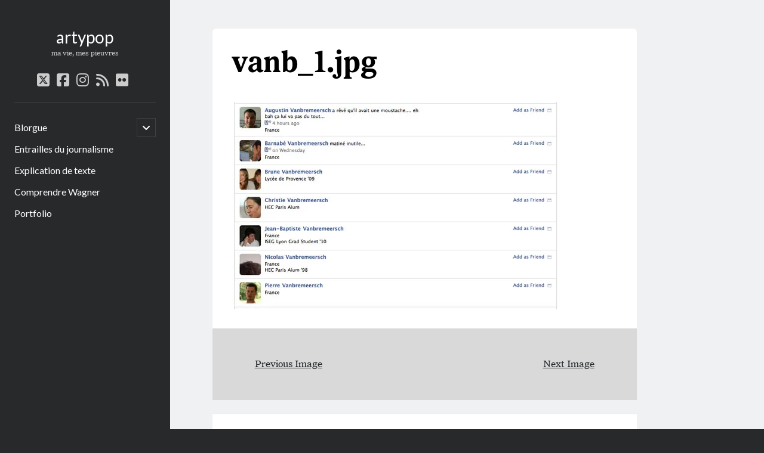

--- FILE ---
content_type: text/html; charset=UTF-8
request_url: https://www.artypop.com/vanb_1-jpg/
body_size: 12462
content:
<!DOCTYPE html>

<html lang="fr-FR">

<head>
	<title>vanb_1.jpg &#8211; artypop</title>
<meta name='robots' content='max-image-preview:large' />
	<style>img:is([sizes="auto" i], [sizes^="auto," i]) { contain-intrinsic-size: 3000px 1500px }</style>
	<meta charset="UTF-8" />
<meta name="viewport" content="width=device-width, initial-scale=1" />
<meta name="template" content="Author 1.53" />
<link rel='dns-prefetch' href='//secure.gravatar.com' />
<link rel='dns-prefetch' href='//stats.wp.com' />
<link rel='dns-prefetch' href='//fonts.googleapis.com' />
<link rel='dns-prefetch' href='//v0.wordpress.com' />
<link rel='dns-prefetch' href='//jetpack.wordpress.com' />
<link rel='dns-prefetch' href='//s0.wp.com' />
<link rel='dns-prefetch' href='//public-api.wordpress.com' />
<link rel='dns-prefetch' href='//0.gravatar.com' />
<link rel='dns-prefetch' href='//1.gravatar.com' />
<link rel='dns-prefetch' href='//2.gravatar.com' />
<link rel='preconnect' href='//i0.wp.com' />
<link rel='preconnect' href='//c0.wp.com' />
<link rel="alternate" type="application/rss+xml" title="artypop &raquo; Flux" href="https://www.artypop.com/feed/" />
<link rel="alternate" type="application/rss+xml" title="artypop &raquo; Flux des commentaires" href="https://www.artypop.com/comments/feed/" />
<link rel="alternate" type="application/rss+xml" title="artypop &raquo; vanb_1.jpg Flux des commentaires" href="https://www.artypop.com/feed/?attachment_id=1676" />
<script type="text/javascript">
/* <![CDATA[ */
window._wpemojiSettings = {"baseUrl":"https:\/\/s.w.org\/images\/core\/emoji\/16.0.1\/72x72\/","ext":".png","svgUrl":"https:\/\/s.w.org\/images\/core\/emoji\/16.0.1\/svg\/","svgExt":".svg","source":{"concatemoji":"https:\/\/www.artypop.com\/wp-includes\/js\/wp-emoji-release.min.js?ver=6.8.3"}};
/*! This file is auto-generated */
!function(s,n){var o,i,e;function c(e){try{var t={supportTests:e,timestamp:(new Date).valueOf()};sessionStorage.setItem(o,JSON.stringify(t))}catch(e){}}function p(e,t,n){e.clearRect(0,0,e.canvas.width,e.canvas.height),e.fillText(t,0,0);var t=new Uint32Array(e.getImageData(0,0,e.canvas.width,e.canvas.height).data),a=(e.clearRect(0,0,e.canvas.width,e.canvas.height),e.fillText(n,0,0),new Uint32Array(e.getImageData(0,0,e.canvas.width,e.canvas.height).data));return t.every(function(e,t){return e===a[t]})}function u(e,t){e.clearRect(0,0,e.canvas.width,e.canvas.height),e.fillText(t,0,0);for(var n=e.getImageData(16,16,1,1),a=0;a<n.data.length;a++)if(0!==n.data[a])return!1;return!0}function f(e,t,n,a){switch(t){case"flag":return n(e,"\ud83c\udff3\ufe0f\u200d\u26a7\ufe0f","\ud83c\udff3\ufe0f\u200b\u26a7\ufe0f")?!1:!n(e,"\ud83c\udde8\ud83c\uddf6","\ud83c\udde8\u200b\ud83c\uddf6")&&!n(e,"\ud83c\udff4\udb40\udc67\udb40\udc62\udb40\udc65\udb40\udc6e\udb40\udc67\udb40\udc7f","\ud83c\udff4\u200b\udb40\udc67\u200b\udb40\udc62\u200b\udb40\udc65\u200b\udb40\udc6e\u200b\udb40\udc67\u200b\udb40\udc7f");case"emoji":return!a(e,"\ud83e\udedf")}return!1}function g(e,t,n,a){var r="undefined"!=typeof WorkerGlobalScope&&self instanceof WorkerGlobalScope?new OffscreenCanvas(300,150):s.createElement("canvas"),o=r.getContext("2d",{willReadFrequently:!0}),i=(o.textBaseline="top",o.font="600 32px Arial",{});return e.forEach(function(e){i[e]=t(o,e,n,a)}),i}function t(e){var t=s.createElement("script");t.src=e,t.defer=!0,s.head.appendChild(t)}"undefined"!=typeof Promise&&(o="wpEmojiSettingsSupports",i=["flag","emoji"],n.supports={everything:!0,everythingExceptFlag:!0},e=new Promise(function(e){s.addEventListener("DOMContentLoaded",e,{once:!0})}),new Promise(function(t){var n=function(){try{var e=JSON.parse(sessionStorage.getItem(o));if("object"==typeof e&&"number"==typeof e.timestamp&&(new Date).valueOf()<e.timestamp+604800&&"object"==typeof e.supportTests)return e.supportTests}catch(e){}return null}();if(!n){if("undefined"!=typeof Worker&&"undefined"!=typeof OffscreenCanvas&&"undefined"!=typeof URL&&URL.createObjectURL&&"undefined"!=typeof Blob)try{var e="postMessage("+g.toString()+"("+[JSON.stringify(i),f.toString(),p.toString(),u.toString()].join(",")+"));",a=new Blob([e],{type:"text/javascript"}),r=new Worker(URL.createObjectURL(a),{name:"wpTestEmojiSupports"});return void(r.onmessage=function(e){c(n=e.data),r.terminate(),t(n)})}catch(e){}c(n=g(i,f,p,u))}t(n)}).then(function(e){for(var t in e)n.supports[t]=e[t],n.supports.everything=n.supports.everything&&n.supports[t],"flag"!==t&&(n.supports.everythingExceptFlag=n.supports.everythingExceptFlag&&n.supports[t]);n.supports.everythingExceptFlag=n.supports.everythingExceptFlag&&!n.supports.flag,n.DOMReady=!1,n.readyCallback=function(){n.DOMReady=!0}}).then(function(){return e}).then(function(){var e;n.supports.everything||(n.readyCallback(),(e=n.source||{}).concatemoji?t(e.concatemoji):e.wpemoji&&e.twemoji&&(t(e.twemoji),t(e.wpemoji)))}))}((window,document),window._wpemojiSettings);
/* ]]> */
</script>
<style id='wp-emoji-styles-inline-css' type='text/css'>

	img.wp-smiley, img.emoji {
		display: inline !important;
		border: none !important;
		box-shadow: none !important;
		height: 1em !important;
		width: 1em !important;
		margin: 0 0.07em !important;
		vertical-align: -0.1em !important;
		background: none !important;
		padding: 0 !important;
	}
</style>
<link rel='stylesheet' id='wp-block-library-css' href='https://c0.wp.com/c/6.8.3/wp-includes/css/dist/block-library/style.min.css' type='text/css' media='all' />
<style id='classic-theme-styles-inline-css' type='text/css'>
/*! This file is auto-generated */
.wp-block-button__link{color:#fff;background-color:#32373c;border-radius:9999px;box-shadow:none;text-decoration:none;padding:calc(.667em + 2px) calc(1.333em + 2px);font-size:1.125em}.wp-block-file__button{background:#32373c;color:#fff;text-decoration:none}
</style>
<style id='kia-post-subtitle-style-inline-css' type='text/css'>
.wp-block-kia-post-subtitle{box-sizing:border-box;word-break:break-word}.wp-block-kia-post-subtitle a{display:inline-block}.wp-block-kia-post-subtitle.no-subtitle{opacity:.333}

</style>
<link rel='stylesheet' id='mediaelement-css' href='https://c0.wp.com/c/6.8.3/wp-includes/js/mediaelement/mediaelementplayer-legacy.min.css' type='text/css' media='all' />
<link rel='stylesheet' id='wp-mediaelement-css' href='https://c0.wp.com/c/6.8.3/wp-includes/js/mediaelement/wp-mediaelement.min.css' type='text/css' media='all' />
<style id='jetpack-sharing-buttons-style-inline-css' type='text/css'>
.jetpack-sharing-buttons__services-list{display:flex;flex-direction:row;flex-wrap:wrap;gap:0;list-style-type:none;margin:5px;padding:0}.jetpack-sharing-buttons__services-list.has-small-icon-size{font-size:12px}.jetpack-sharing-buttons__services-list.has-normal-icon-size{font-size:16px}.jetpack-sharing-buttons__services-list.has-large-icon-size{font-size:24px}.jetpack-sharing-buttons__services-list.has-huge-icon-size{font-size:36px}@media print{.jetpack-sharing-buttons__services-list{display:none!important}}.editor-styles-wrapper .wp-block-jetpack-sharing-buttons{gap:0;padding-inline-start:0}ul.jetpack-sharing-buttons__services-list.has-background{padding:1.25em 2.375em}
</style>
<style id='global-styles-inline-css' type='text/css'>
:root{--wp--preset--aspect-ratio--square: 1;--wp--preset--aspect-ratio--4-3: 4/3;--wp--preset--aspect-ratio--3-4: 3/4;--wp--preset--aspect-ratio--3-2: 3/2;--wp--preset--aspect-ratio--2-3: 2/3;--wp--preset--aspect-ratio--16-9: 16/9;--wp--preset--aspect-ratio--9-16: 9/16;--wp--preset--color--black: #000000;--wp--preset--color--cyan-bluish-gray: #abb8c3;--wp--preset--color--white: #ffffff;--wp--preset--color--pale-pink: #f78da7;--wp--preset--color--vivid-red: #cf2e2e;--wp--preset--color--luminous-vivid-orange: #ff6900;--wp--preset--color--luminous-vivid-amber: #fcb900;--wp--preset--color--light-green-cyan: #7bdcb5;--wp--preset--color--vivid-green-cyan: #00d084;--wp--preset--color--pale-cyan-blue: #8ed1fc;--wp--preset--color--vivid-cyan-blue: #0693e3;--wp--preset--color--vivid-purple: #9b51e0;--wp--preset--gradient--vivid-cyan-blue-to-vivid-purple: linear-gradient(135deg,rgba(6,147,227,1) 0%,rgb(155,81,224) 100%);--wp--preset--gradient--light-green-cyan-to-vivid-green-cyan: linear-gradient(135deg,rgb(122,220,180) 0%,rgb(0,208,130) 100%);--wp--preset--gradient--luminous-vivid-amber-to-luminous-vivid-orange: linear-gradient(135deg,rgba(252,185,0,1) 0%,rgba(255,105,0,1) 100%);--wp--preset--gradient--luminous-vivid-orange-to-vivid-red: linear-gradient(135deg,rgba(255,105,0,1) 0%,rgb(207,46,46) 100%);--wp--preset--gradient--very-light-gray-to-cyan-bluish-gray: linear-gradient(135deg,rgb(238,238,238) 0%,rgb(169,184,195) 100%);--wp--preset--gradient--cool-to-warm-spectrum: linear-gradient(135deg,rgb(74,234,220) 0%,rgb(151,120,209) 20%,rgb(207,42,186) 40%,rgb(238,44,130) 60%,rgb(251,105,98) 80%,rgb(254,248,76) 100%);--wp--preset--gradient--blush-light-purple: linear-gradient(135deg,rgb(255,206,236) 0%,rgb(152,150,240) 100%);--wp--preset--gradient--blush-bordeaux: linear-gradient(135deg,rgb(254,205,165) 0%,rgb(254,45,45) 50%,rgb(107,0,62) 100%);--wp--preset--gradient--luminous-dusk: linear-gradient(135deg,rgb(255,203,112) 0%,rgb(199,81,192) 50%,rgb(65,88,208) 100%);--wp--preset--gradient--pale-ocean: linear-gradient(135deg,rgb(255,245,203) 0%,rgb(182,227,212) 50%,rgb(51,167,181) 100%);--wp--preset--gradient--electric-grass: linear-gradient(135deg,rgb(202,248,128) 0%,rgb(113,206,126) 100%);--wp--preset--gradient--midnight: linear-gradient(135deg,rgb(2,3,129) 0%,rgb(40,116,252) 100%);--wp--preset--font-size--small: 12px;--wp--preset--font-size--medium: 20px;--wp--preset--font-size--large: 21px;--wp--preset--font-size--x-large: 42px;--wp--preset--font-size--regular: 16px;--wp--preset--font-size--larger: 37px;--wp--preset--spacing--20: 0.44rem;--wp--preset--spacing--30: 0.67rem;--wp--preset--spacing--40: 1rem;--wp--preset--spacing--50: 1.5rem;--wp--preset--spacing--60: 2.25rem;--wp--preset--spacing--70: 3.38rem;--wp--preset--spacing--80: 5.06rem;--wp--preset--shadow--natural: 6px 6px 9px rgba(0, 0, 0, 0.2);--wp--preset--shadow--deep: 12px 12px 50px rgba(0, 0, 0, 0.4);--wp--preset--shadow--sharp: 6px 6px 0px rgba(0, 0, 0, 0.2);--wp--preset--shadow--outlined: 6px 6px 0px -3px rgba(255, 255, 255, 1), 6px 6px rgba(0, 0, 0, 1);--wp--preset--shadow--crisp: 6px 6px 0px rgba(0, 0, 0, 1);}:where(.is-layout-flex){gap: 0.5em;}:where(.is-layout-grid){gap: 0.5em;}body .is-layout-flex{display: flex;}.is-layout-flex{flex-wrap: wrap;align-items: center;}.is-layout-flex > :is(*, div){margin: 0;}body .is-layout-grid{display: grid;}.is-layout-grid > :is(*, div){margin: 0;}:where(.wp-block-columns.is-layout-flex){gap: 2em;}:where(.wp-block-columns.is-layout-grid){gap: 2em;}:where(.wp-block-post-template.is-layout-flex){gap: 1.25em;}:where(.wp-block-post-template.is-layout-grid){gap: 1.25em;}.has-black-color{color: var(--wp--preset--color--black) !important;}.has-cyan-bluish-gray-color{color: var(--wp--preset--color--cyan-bluish-gray) !important;}.has-white-color{color: var(--wp--preset--color--white) !important;}.has-pale-pink-color{color: var(--wp--preset--color--pale-pink) !important;}.has-vivid-red-color{color: var(--wp--preset--color--vivid-red) !important;}.has-luminous-vivid-orange-color{color: var(--wp--preset--color--luminous-vivid-orange) !important;}.has-luminous-vivid-amber-color{color: var(--wp--preset--color--luminous-vivid-amber) !important;}.has-light-green-cyan-color{color: var(--wp--preset--color--light-green-cyan) !important;}.has-vivid-green-cyan-color{color: var(--wp--preset--color--vivid-green-cyan) !important;}.has-pale-cyan-blue-color{color: var(--wp--preset--color--pale-cyan-blue) !important;}.has-vivid-cyan-blue-color{color: var(--wp--preset--color--vivid-cyan-blue) !important;}.has-vivid-purple-color{color: var(--wp--preset--color--vivid-purple) !important;}.has-black-background-color{background-color: var(--wp--preset--color--black) !important;}.has-cyan-bluish-gray-background-color{background-color: var(--wp--preset--color--cyan-bluish-gray) !important;}.has-white-background-color{background-color: var(--wp--preset--color--white) !important;}.has-pale-pink-background-color{background-color: var(--wp--preset--color--pale-pink) !important;}.has-vivid-red-background-color{background-color: var(--wp--preset--color--vivid-red) !important;}.has-luminous-vivid-orange-background-color{background-color: var(--wp--preset--color--luminous-vivid-orange) !important;}.has-luminous-vivid-amber-background-color{background-color: var(--wp--preset--color--luminous-vivid-amber) !important;}.has-light-green-cyan-background-color{background-color: var(--wp--preset--color--light-green-cyan) !important;}.has-vivid-green-cyan-background-color{background-color: var(--wp--preset--color--vivid-green-cyan) !important;}.has-pale-cyan-blue-background-color{background-color: var(--wp--preset--color--pale-cyan-blue) !important;}.has-vivid-cyan-blue-background-color{background-color: var(--wp--preset--color--vivid-cyan-blue) !important;}.has-vivid-purple-background-color{background-color: var(--wp--preset--color--vivid-purple) !important;}.has-black-border-color{border-color: var(--wp--preset--color--black) !important;}.has-cyan-bluish-gray-border-color{border-color: var(--wp--preset--color--cyan-bluish-gray) !important;}.has-white-border-color{border-color: var(--wp--preset--color--white) !important;}.has-pale-pink-border-color{border-color: var(--wp--preset--color--pale-pink) !important;}.has-vivid-red-border-color{border-color: var(--wp--preset--color--vivid-red) !important;}.has-luminous-vivid-orange-border-color{border-color: var(--wp--preset--color--luminous-vivid-orange) !important;}.has-luminous-vivid-amber-border-color{border-color: var(--wp--preset--color--luminous-vivid-amber) !important;}.has-light-green-cyan-border-color{border-color: var(--wp--preset--color--light-green-cyan) !important;}.has-vivid-green-cyan-border-color{border-color: var(--wp--preset--color--vivid-green-cyan) !important;}.has-pale-cyan-blue-border-color{border-color: var(--wp--preset--color--pale-cyan-blue) !important;}.has-vivid-cyan-blue-border-color{border-color: var(--wp--preset--color--vivid-cyan-blue) !important;}.has-vivid-purple-border-color{border-color: var(--wp--preset--color--vivid-purple) !important;}.has-vivid-cyan-blue-to-vivid-purple-gradient-background{background: var(--wp--preset--gradient--vivid-cyan-blue-to-vivid-purple) !important;}.has-light-green-cyan-to-vivid-green-cyan-gradient-background{background: var(--wp--preset--gradient--light-green-cyan-to-vivid-green-cyan) !important;}.has-luminous-vivid-amber-to-luminous-vivid-orange-gradient-background{background: var(--wp--preset--gradient--luminous-vivid-amber-to-luminous-vivid-orange) !important;}.has-luminous-vivid-orange-to-vivid-red-gradient-background{background: var(--wp--preset--gradient--luminous-vivid-orange-to-vivid-red) !important;}.has-very-light-gray-to-cyan-bluish-gray-gradient-background{background: var(--wp--preset--gradient--very-light-gray-to-cyan-bluish-gray) !important;}.has-cool-to-warm-spectrum-gradient-background{background: var(--wp--preset--gradient--cool-to-warm-spectrum) !important;}.has-blush-light-purple-gradient-background{background: var(--wp--preset--gradient--blush-light-purple) !important;}.has-blush-bordeaux-gradient-background{background: var(--wp--preset--gradient--blush-bordeaux) !important;}.has-luminous-dusk-gradient-background{background: var(--wp--preset--gradient--luminous-dusk) !important;}.has-pale-ocean-gradient-background{background: var(--wp--preset--gradient--pale-ocean) !important;}.has-electric-grass-gradient-background{background: var(--wp--preset--gradient--electric-grass) !important;}.has-midnight-gradient-background{background: var(--wp--preset--gradient--midnight) !important;}.has-small-font-size{font-size: var(--wp--preset--font-size--small) !important;}.has-medium-font-size{font-size: var(--wp--preset--font-size--medium) !important;}.has-large-font-size{font-size: var(--wp--preset--font-size--large) !important;}.has-x-large-font-size{font-size: var(--wp--preset--font-size--x-large) !important;}
:where(.wp-block-post-template.is-layout-flex){gap: 1.25em;}:where(.wp-block-post-template.is-layout-grid){gap: 1.25em;}
:where(.wp-block-columns.is-layout-flex){gap: 2em;}:where(.wp-block-columns.is-layout-grid){gap: 2em;}
:root :where(.wp-block-pullquote){font-size: 1.5em;line-height: 1.6;}
</style>
<link rel='stylesheet' id='responsive-lightbox-swipebox-css' href='https://www.artypop.com/wp-content/plugins/responsive-lightbox/assets/swipebox/swipebox.min.css?ver=1.5.2' type='text/css' media='all' />
<link rel='stylesheet' id='simple-spoiler-style-css' href='https://www.artypop.com/wp-content/plugins/simple-spoiler/css/simple-spoiler.min.css?ver=1.5' type='text/css' media='all' />
<link rel='stylesheet' id='ct-author-style-css' href='https://www.artypop.com/wp-content/themes/author/style.css?ver=6.8.3' type='text/css' media='all' />
<style id='ct-author-style-inline-css' type='text/css'>
/*
Bienvenue dans l'éditeur de CSS !

Pour en savoir plus sur le fonctionnement de l'éditeur, vous pouvez vous
rendre sur cette page :
http://wp.me/PEmnE-Bt
*/

/* Import Fonts */
@font-face {
	font-family: "nyt-times";
	src: url('/wp-content/fonts/imperial-normal-500.ttf');
}
@font-face {
	font-family: "nyt-times";
	font-style: italic;
	src: url('/wp-content/fonts/imperial-italic-500.ttf');
}
@font-face {
	font-family: "nyt-times";
	font-weight: bold;
	src: url('/wp-content/fonts/imperial-normal-700.ttf');
}

.blog .post-content .archive .post-content .search .post-content {
	text-align: left;
	    font-family: 'nyt-times', serif;
}

.widget-title {
	    font-family: 'Lato', sans-serifserif;
}

.textwidget {
	    font-family: 'Lato', sans-serifserif;
}

.post-header {
	margin:0px;
	text-align:left;
font-family: 'nyt-times', serif;}

body {
	color: black;
	    font-family: 'nyt-times', serif;
	
	
}

.post-content p {
	text-align: left;
	    font-family: 'nyt-times', serif;
}


.site-title a {
    font-family: 'Lato', sans-serif;
}

div.post-header {
    font-size: 1em;
}

h2.post-title a {
	    font-size: 1em;
	font-weight: bold;
font-family: 'nyt-times', serif;

}

h1.post-title   {
font-family: 'nyt-times', serif;
	font-weight: bold;
}

.post-meta {
	font-family: 'Lato', sans-serif;
}

h2.subtitle {
		    font-family: 'nyt-times', serif;
	font-size: 1.8em;
	margin-bottom:15px;
color: #881122;

}

h3 {
	font-weight: bold;
		margin-bottom:0px;
}


.textwidget p {
    font-size: 1em;
}

.widgets-list-layout-links a {
    font-size: 1.12em;

}

ul.menu-primary-items {
    font-family: 'Lato', sans-serif;
}

.cat-item a {
    font-size: 1.12em;

}


.post-header a:hover {
	color: #881122;
}



.sidebar {
	text-align: left;
	padding-right: 0px;
	margin-right: 0px;
}


section.main {
	margin: 0;
	padding: 1;
}

.post-content {
	margin: 0;
	padding: 0;
}

.entry article {
	background: rgb(255,255,255);
}

.entry {
	border-radius: 6px;
	overflow: hidden;
}

.entry article {
	padding: 2em;
	background: white;
}

.max-width {
	max-width: 1500px;
	margin: 0 auto;
	min-height: 100%;
}

.post-content {
	margin-top:40px;
}
</style>
<link rel='stylesheet' id='ct-author-child-style-css' href='https://www.artypop.com/wp-content/themes/author-child/style.css?ver=6.8.3' type='text/css' media='all' />
<link rel='stylesheet' id='ct-author-google-fonts-css' href='//fonts.googleapis.com/css?family=Rokkitt%3A400%2C700%7CLato%3A400%2C700&#038;subset=latin%2Clatin-ext&#038;display=swap&#038;ver=6.8.3' type='text/css' media='all' />
<link rel='stylesheet' id='ct-author-font-awesome-css' href='https://www.artypop.com/wp-content/themes/author/assets/font-awesome/css/all.min.css?ver=6.8.3' type='text/css' media='all' />
<script type="text/javascript" src="https://c0.wp.com/c/6.8.3/wp-includes/js/jquery/jquery.min.js" id="jquery-core-js"></script>
<script type="text/javascript" src="https://c0.wp.com/c/6.8.3/wp-includes/js/jquery/jquery-migrate.min.js" id="jquery-migrate-js"></script>
<script type="text/javascript" src="https://www.artypop.com/wp-content/plugins/responsive-lightbox/assets/swipebox/jquery.swipebox.min.js?ver=1.5.2" id="responsive-lightbox-swipebox-js"></script>
<script type="text/javascript" src="https://c0.wp.com/c/6.8.3/wp-includes/js/underscore.min.js" id="underscore-js"></script>
<script type="text/javascript" src="https://www.artypop.com/wp-content/plugins/responsive-lightbox/assets/infinitescroll/infinite-scroll.pkgd.min.js?ver=4.0.1" id="responsive-lightbox-infinite-scroll-js"></script>
<script type="text/javascript" id="responsive-lightbox-js-before">
/* <![CDATA[ */
var rlArgs = {"script":"swipebox","selector":"lightbox","customEvents":"","activeGalleries":true,"animation":true,"hideCloseButtonOnMobile":false,"removeBarsOnMobile":false,"hideBars":true,"hideBarsDelay":5000,"videoMaxWidth":1080,"useSVG":true,"loopAtEnd":false,"woocommerce_gallery":false,"ajaxurl":"https:\/\/www.artypop.com\/wp-admin\/admin-ajax.php","nonce":"089839f432","preview":false,"postId":1676,"scriptExtension":false};
/* ]]> */
</script>
<script type="text/javascript" src="https://www.artypop.com/wp-content/plugins/responsive-lightbox/js/front.js?ver=2.5.4" id="responsive-lightbox-js"></script>
<!--[if IE 8]>
<script type="text/javascript" src="https://www.artypop.com/wp-content/themes/author/js/build/html5shiv.min.js?ver=6.8.3" id="ct-author-html5-shiv-js"></script>
<![endif]-->
<link rel="https://api.w.org/" href="https://www.artypop.com/wp-json/" /><link rel="alternate" title="JSON" type="application/json" href="https://www.artypop.com/wp-json/wp/v2/media/1676" /><link rel="EditURI" type="application/rsd+xml" title="RSD" href="https://www.artypop.com/xmlrpc.php?rsd" />
<meta name="generator" content="WordPress 6.8.3" />
<link rel='shortlink' href='https://wp.me/aeqKB-r2' />
<link rel="alternate" title="oEmbed (JSON)" type="application/json+oembed" href="https://www.artypop.com/wp-json/oembed/1.0/embed?url=https%3A%2F%2Fwww.artypop.com%2Fvanb_1-jpg%2F" />
<link rel="alternate" title="oEmbed (XML)" type="text/xml+oembed" href="https://www.artypop.com/wp-json/oembed/1.0/embed?url=https%3A%2F%2Fwww.artypop.com%2Fvanb_1-jpg%2F&#038;format=xml" />
<style type="text/css">
		.spoiler-head {
			background: #f1f1f1;
			border: 1px solid #dddddd;
		}
		.spoiler-body {
			background: #fbfbfb;
			border-width: 0 1px 1px 1px;
			border-style: solid;
			border-color: #dddddd;
		}
	</style>	<style>img#wpstats{display:none}</style>
		<!-- Analytics by WP Statistics - https://wp-statistics.com -->

<!-- Jetpack Open Graph Tags -->
<meta property="og:type" content="article" />
<meta property="og:title" content="vanb_1.jpg" />
<meta property="og:url" content="https://www.artypop.com/vanb_1-jpg/" />
<meta property="og:description" content="Voir l&rsquo;article pour en savoir plus." />
<meta property="article:published_time" content="2009-05-31T06:18:56+00:00" />
<meta property="article:modified_time" content="2009-05-31T06:18:56+00:00" />
<meta property="og:site_name" content="artypop" />
<meta property="og:image" content="https://www.artypop.com/wp-content/uploads/2009/05/vanb_1.jpg" />
<meta property="og:image:alt" content="" />
<meta property="og:locale" content="fr_FR" />
<meta name="twitter:site" content="@artypop" />
<meta name="twitter:text:title" content="vanb_1.jpg" />
<meta name="twitter:image" content="https://i0.wp.com/www.artypop.com/wp-content/uploads/2009/05/vanb_1.jpg?fit=550%2C348&#038;ssl=1&#038;w=640" />
<meta name="twitter:card" content="summary_large_image" />
<meta name="twitter:description" content="Voir l&rsquo;article pour en savoir plus." />

<!-- End Jetpack Open Graph Tags -->
		<style type="text/css" id="wp-custom-css">
			/*
Bienvenue dans l'éditeur de CSS !

Pour en savoir plus sur le fonctionnement de l'éditeur, vous pouvez vous
rendre sur cette page :
http://wp.me/PEmnE-Bt
*/

/* Import Fonts */
@font-face {
	font-family: "nyt-times";
	src: url('/wp-content/fonts/imperial-normal-500.ttf');
}
@font-face {
	font-family: "nyt-times";
	font-style: italic;
	src: url('/wp-content/fonts/imperial-italic-500.ttf');
}
@font-face {
	font-family: "nyt-times";
	font-weight: bold;
	src: url('/wp-content/fonts/imperial-normal-700.ttf');
}

.blog .post-content .archive .post-content .search .post-content {
	text-align: left;
	    font-family: 'nyt-times', serif;
}

.widget-title {
	    font-family: 'Lato', sans-serifserif;
}

.textwidget {
	    font-family: 'Lato', sans-serifserif;
}

.post-header {
	margin:0px;
	text-align:left;
font-family: 'nyt-times', serif;}

body {
	color: black;
	    font-family: 'nyt-times', serif;
	
	
}

.post-content p {
	text-align: left;
	    font-family: 'nyt-times', serif;
}


.site-title a {
    font-family: 'Lato', sans-serif;
}

div.post-header {
    font-size: 1em;
}

h2.post-title a {
	    font-size: 1em;
	font-weight: bold;
font-family: 'nyt-times', serif;

}

h1.post-title   {
font-family: 'nyt-times', serif;
	font-weight: bold;
}

.post-meta {
	font-family: 'Lato', sans-serif;
}

h2.subtitle {
		    font-family: 'nyt-times', serif;
	font-size: 1.8em;
	margin-bottom:15px;
color: #881122;

}

h3 {
	font-weight: bold;
		margin-bottom:0px;
}


.textwidget p {
    font-size: 1em;
}

.widgets-list-layout-links a {
    font-size: 1.12em;

}

ul.menu-primary-items {
    font-family: 'Lato', sans-serif;
}

.cat-item a {
    font-size: 1.12em;

}


.post-header a:hover {
	color: #881122;
}



.sidebar {
	text-align: left;
	padding-right: 0px;
	margin-right: 0px;
}


section.main {
	margin: 0;
	padding: 1;
}

.post-content {
	margin: 0;
	padding: 0;
}

.entry article {
	background: rgb(255,255,255);
}

.entry {
	border-radius: 6px;
	overflow: hidden;
}

.entry article {
	padding: 2em;
	background: white;
}

.max-width {
	max-width: 1500px;
	margin: 0 auto;
	min-height: 100%;
}

.post-content {
	margin-top:40px;
}		</style>
		</head>

<body id="author-child" class="attachment wp-singular attachment-template-default single single-attachment postid-1676 attachmentid-1676 attachment-jpeg wp-theme-author wp-child-theme-author-child full-post singular singular-attachment singular-attachment-1676">
			<a class="skip-content" href="#main">Skip to content</a>
		<div id="overflow-container" class="overflow-container">
			<div class="max-width">
				<div id="main-sidebar" class="main-sidebar">
																<header class="site-header" id="site-header" role="banner">
							<div id="title-container" class="title-container">
																<div class="container">
									<div id='site-title' class='site-title'><a href='https://www.artypop.com'>artypop</a></div>									<p class="tagline">ma vie, mes pieuvres</p>								</div>
							</div>
							<button id="toggle-navigation" class="toggle-navigation" aria-expanded="false">
								<span class="screen-reader-text">open primary menu</span>
								<i class="fas fa-bars"></i>
							</button>
							<div class='social-media-icons'><ul>						<li>
							<a class="twitter" target="_blank"
							   href="https://twitter.com/artypop" 
                               >
								<i class="fab fa-square-x-twitter"></i>
								<span class="screen-reader-text">twitter</span>
															</a>
						</li>
												<li>
							<a class="facebook" target="_blank"
							   href="https://www.facebook.com/romjulien" 
                               >
								<i class="fab fa-facebook-square"></i>
								<span class="screen-reader-text">facebook</span>
															</a>
						</li>
												<li>
							<a class="instagram" target="_blank"
							   href="https://www.instagram.com/artypop/" 
                               >
								<i class="fab fa-instagram"></i>
								<span class="screen-reader-text">instagram</span>
															</a>
						</li>
												<li>
							<a class="rss" target="_blank"
							   href="http://www.artypop.com/feed/" 
                               >
								<i class="fas fa-rss"></i>
								<span class="screen-reader-text">rss</span>
															</a>
						</li>
												<li>
							<a class="flickr" target="_blank"
							   href="https://www.flickr.com/photos/artypop" 
                               >
								<i class="fab fa-flickr"></i>
								<span class="screen-reader-text">flickr</span>
															</a>
						</li>
						</ul></div>							<div id="menu-primary" class="menu-container menu-primary" role="navigation">
	<nav class="menu"><ul id="menu-primary-items" class="menu-primary-items"><li id="menu-item-4244" class="menu-item menu-item-type-custom menu-item-object-custom menu-item-home menu-item-has-children menu-item-4244"><a href="http://www.artypop.com/">Blorgue</a><button class="toggle-dropdown" aria-expanded="false"><span class="screen-reader-text">open child menu</span></button>
<ul class="sub-menu">
	<li id="menu-item-4895" class="menu-item menu-item-type-taxonomy menu-item-object-category menu-item-4895"><a href="https://www.artypop.com/category/au-boulot/">Au boulot</a></li>
	<li id="menu-item-4897" class="menu-item menu-item-type-taxonomy menu-item-object-category menu-item-4897"><a href="https://www.artypop.com/category/point-de-vue/">Point de vue</a></li>
	<li id="menu-item-4900" class="menu-item menu-item-type-taxonomy menu-item-object-category menu-item-4900"><a href="https://www.artypop.com/category/explication-de-texte/cinema/">Regarder des images</a></li>
	<li id="menu-item-4901" class="menu-item menu-item-type-taxonomy menu-item-object-category menu-item-4901"><a href="https://www.artypop.com/category/culture/">Culture</a></li>
	<li id="menu-item-4917" class="menu-item menu-item-type-taxonomy menu-item-object-category menu-item-4917"><a href="https://www.artypop.com/category/west-end/">West End</a></li>
	<li id="menu-item-4902" class="menu-item menu-item-type-taxonomy menu-item-object-category menu-item-4902"><a href="https://www.artypop.com/category/fiction/">Fiction</a></li>
	<li id="menu-item-4903" class="menu-item menu-item-type-taxonomy menu-item-object-category menu-item-4903"><a href="https://www.artypop.com/category/geek/">Geek</a></li>
	<li id="menu-item-4904" class="menu-item menu-item-type-taxonomy menu-item-object-category menu-item-4904"><a href="https://www.artypop.com/category/haha/">Ha ha</a></li>
	<li id="menu-item-4906" class="menu-item menu-item-type-taxonomy menu-item-object-category menu-item-4906"><a href="https://www.artypop.com/category/imitation-of-life/">Imitation of life</a></li>
	<li id="menu-item-4905" class="menu-item menu-item-type-taxonomy menu-item-object-category menu-item-4905"><a href="https://www.artypop.com/category/hors-sujet/">hors-sujet</a></li>
	<li id="menu-item-4909" class="menu-item menu-item-type-taxonomy menu-item-object-category menu-item-4909"><a href="https://www.artypop.com/category/musique/">Musique</a></li>
	<li id="menu-item-4910" class="menu-item menu-item-type-taxonomy menu-item-object-category menu-item-4910"><a href="https://www.artypop.com/category/blorgue/oldoblog/">#old</a></li>
	<li id="menu-item-4911" class="menu-item menu-item-type-taxonomy menu-item-object-category menu-item-4911"><a href="https://www.artypop.com/category/presse/">Presse</a></li>
	<li id="menu-item-4908" class="menu-item menu-item-type-taxonomy menu-item-object-category menu-item-4908"><a href="https://www.artypop.com/category/les-belles-histoires/">Les Belles Histoires</a></li>
	<li id="menu-item-4907" class="menu-item menu-item-type-taxonomy menu-item-object-category menu-item-4907"><a href="https://www.artypop.com/category/moi/">Tout moi</a></li>
	<li id="menu-item-4914" class="menu-item menu-item-type-taxonomy menu-item-object-category menu-item-4914"><a href="https://www.artypop.com/category/medias/">Médias</a></li>
	<li id="menu-item-4915" class="menu-item menu-item-type-taxonomy menu-item-object-category menu-item-4915"><a href="https://www.artypop.com/category/voyage/">Voyage</a></li>
	<li id="menu-item-4913" class="menu-item menu-item-type-taxonomy menu-item-object-category menu-item-4913"><a href="https://www.artypop.com/category/storyboard/">Storyboard</a></li>
	<li id="menu-item-4912" class="menu-item menu-item-type-taxonomy menu-item-object-category menu-item-4912"><a href="https://www.artypop.com/category/sortie/">Sortie</a></li>
	<li id="menu-item-4896" class="menu-item menu-item-type-taxonomy menu-item-object-category menu-item-has-children menu-item-4896"><a href="https://www.artypop.com/category/blorgue/best-of/">Best of</a><button class="toggle-dropdown" aria-expanded="false"><span class="screen-reader-text">open child menu</span></button>
	<ul class="sub-menu">
		<li id="menu-item-6465" class="menu-item menu-item-type-taxonomy menu-item-object-category menu-item-6465"><a href="https://www.artypop.com/category/blorgue/oldoblog/">#old</a></li>
		<li id="menu-item-6467" class="menu-item menu-item-type-taxonomy menu-item-object-category menu-item-6467"><a href="https://www.artypop.com/category/cest-secret/">C&rsquo;est secret</a></li>
		<li id="menu-item-6466" class="menu-item menu-item-type-taxonomy menu-item-object-category menu-item-6466"><a href="https://www.artypop.com/category/blorgue/best-of/">Best of</a></li>
		<li id="menu-item-6464" class="menu-item menu-item-type-taxonomy menu-item-object-category menu-item-6464"><a href="https://www.artypop.com/category/blorgue/">Blorgue</a></li>
		<li id="menu-item-6469" class="menu-item menu-item-type-taxonomy menu-item-object-category menu-item-6469"><a href="https://www.artypop.com/category/erratum/">Erratum</a></li>
		<li id="menu-item-6468" class="menu-item menu-item-type-taxonomy menu-item-object-category menu-item-6468"><a href="https://www.artypop.com/category/culture/">Culture</a></li>
		<li id="menu-item-6473" class="menu-item menu-item-type-taxonomy menu-item-object-category menu-item-6473"><a href="https://www.artypop.com/category/explication-de-texte/cahiers/">Entrailles du journalisme</a></li>
		<li id="menu-item-6475" class="menu-item menu-item-type-taxonomy menu-item-object-category menu-item-6475"><a href="https://www.artypop.com/category/fiction/">Fiction</a></li>
		<li id="menu-item-6474" class="menu-item menu-item-type-taxonomy menu-item-object-category menu-item-6474"><a href="https://www.artypop.com/category/explication-de-texte/cinema/">Regarder des images</a></li>
		<li id="menu-item-6476" class="menu-item menu-item-type-taxonomy menu-item-object-category menu-item-6476"><a href="https://www.artypop.com/category/geek/">Geek</a></li>
		<li id="menu-item-6477" class="menu-item menu-item-type-taxonomy menu-item-object-category menu-item-6477"><a href="https://www.artypop.com/category/haha/">Ha ha</a></li>
		<li id="menu-item-6478" class="menu-item menu-item-type-taxonomy menu-item-object-category menu-item-6478"><a href="https://www.artypop.com/category/hors-sujet/">hors-sujet</a></li>
		<li id="menu-item-6472" class="menu-item menu-item-type-taxonomy menu-item-object-category menu-item-6472"><a href="https://www.artypop.com/category/explication-de-texte/cours-de-marketing/">Cours de marketing</a></li>
		<li id="menu-item-6480" class="menu-item menu-item-type-taxonomy menu-item-object-category menu-item-6480"><a href="https://www.artypop.com/category/les-belles-histoires/">Les Belles Histoires</a></li>
		<li id="menu-item-6479" class="menu-item menu-item-type-taxonomy menu-item-object-category menu-item-6479"><a href="https://www.artypop.com/category/imitation-of-life/">Imitation of life</a></li>
		<li id="menu-item-6482" class="menu-item menu-item-type-taxonomy menu-item-object-category menu-item-6482"><a href="https://www.artypop.com/category/musique/">Musique</a></li>
		<li id="menu-item-6485" class="menu-item menu-item-type-taxonomy menu-item-object-category menu-item-6485"><a href="https://www.artypop.com/category/sans-objet/">Sans objet</a></li>
		<li id="menu-item-6486" class="menu-item menu-item-type-taxonomy menu-item-object-category menu-item-6486"><a href="https://www.artypop.com/category/sortie/">Sortie</a></li>
		<li id="menu-item-6481" class="menu-item menu-item-type-taxonomy menu-item-object-category menu-item-6481"><a href="https://www.artypop.com/category/medias/">Médias</a></li>
		<li id="menu-item-6488" class="menu-item menu-item-type-taxonomy menu-item-object-category menu-item-6488"><a href="https://www.artypop.com/category/tele/">Télé</a></li>
		<li id="menu-item-6487" class="menu-item menu-item-type-taxonomy menu-item-object-category menu-item-6487"><a href="https://www.artypop.com/category/storyboard/">Storyboard</a></li>
		<li id="menu-item-6483" class="menu-item menu-item-type-taxonomy menu-item-object-category menu-item-6483"><a href="https://www.artypop.com/category/point-de-vue/">Point de vue</a></li>
		<li id="menu-item-6484" class="menu-item menu-item-type-taxonomy menu-item-object-category menu-item-6484"><a href="https://www.artypop.com/category/presse/">Presse</a></li>
		<li id="menu-item-6489" class="menu-item menu-item-type-taxonomy menu-item-object-category menu-item-6489"><a href="https://www.artypop.com/category/moi/">Tout moi</a></li>
		<li id="menu-item-6492" class="menu-item menu-item-type-taxonomy menu-item-object-category menu-item-6492"><a href="https://www.artypop.com/category/west-end/">West End</a></li>
		<li id="menu-item-6491" class="menu-item menu-item-type-taxonomy menu-item-object-category menu-item-6491"><a href="https://www.artypop.com/category/vu/">Vu</a></li>
		<li id="menu-item-6490" class="menu-item menu-item-type-taxonomy menu-item-object-category menu-item-6490"><a href="https://www.artypop.com/category/voyage/">Voyage</a></li>
		<li id="menu-item-6463" class="menu-item menu-item-type-taxonomy menu-item-object-category menu-item-6463"><a href="https://www.artypop.com/category/au-boulot/">Au boulot</a></li>
	</ul>
</li>
</ul>
</li>
<li id="menu-item-4899" class="menu-item menu-item-type-taxonomy menu-item-object-category menu-item-4899"><a href="https://www.artypop.com/category/explication-de-texte/cahiers/">Entrailles du journalisme</a></li>
<li id="menu-item-6470" class="menu-item menu-item-type-taxonomy menu-item-object-category menu-item-6470"><a href="https://www.artypop.com/category/explication-de-texte/">Explication de texte</a></li>
<li id="menu-item-6471" class="menu-item menu-item-type-taxonomy menu-item-object-category menu-item-6471"><a href="https://www.artypop.com/category/explication-de-texte/je-texplique-wagner/">Comprendre Wagner</a></li>
<li id="menu-item-6853" class="menu-item menu-item-type-post_type menu-item-object-page menu-item-home menu-item-6853"><a href="https://www.artypop.com/">Portfolio</a></li>
</ul></nav></div>						</header>
																								</div>
								<section id="main" class="main" role="main">
						<div id="loop-container" class="loop-container">
		<div class="post-1676 attachment type-attachment status-inherit hentry entry">
		<article>
		<div class='post-header'>
			<h1 class='post-title'>vanb_1.jpg</h1>
		</div>
		<div class="post-content">
						<div class="attachment-container">
				<img width="550" height="348" src="https://i0.wp.com/www.artypop.com/wp-content/uploads/2009/05/vanb_1.jpg?fit=550%2C348&amp;ssl=1" class="attachment-full size-full" alt="" decoding="async" fetchpriority="high" srcset="https://i0.wp.com/www.artypop.com/wp-content/uploads/2009/05/vanb_1.jpg?w=550&amp;ssl=1 550w, https://i0.wp.com/www.artypop.com/wp-content/uploads/2009/05/vanb_1.jpg?resize=300%2C190&amp;ssl=1 300w" sizes="(max-width: 550px) 100vw, 550px" />				<span class="attachment-caption">
									</span>
			</div>
					</div>
	</article>
		<nav class="further-reading">
	<div class="previous">
		<p><a href='https://i0.wp.com/www.artypop.com/wp-content/uploads/2009/05/deve_2.jpg?fit=550%2C330&ssl=1' title="" data-rl_title="" class="rl-gallery-link" data-rl_caption="" data-rel="lightbox-gallery-0">Previous Image</a></[>
	</div>
	<div class="next">
		<p><a href='https://i0.wp.com/www.artypop.com/wp-content/uploads/2009/06/1244572553.jpg?fit=%2C&ssl=1' title="" data-rl_title="" class="rl-gallery-link" data-rl_caption="" data-rel="lightbox-gallery-0">Next Image</a></p>
	</div>
</nav>		<section id="comments" class="comments">
		<div class="comments-number">
			<h2>
				Be First to Comment			</h2>
		</div>
		<ol class="comment-list">
					</ol>
				
		<div id="respond" class="comment-respond">
			<h3 id="reply-title" class="comment-reply-title">Dites-moi tout...<small><a rel="nofollow" id="cancel-comment-reply-link" href="/vanb_1-jpg/#respond" style="display:none;">Annuler la réponse.</a></small></h3>			<form id="commentform" class="comment-form">
				<iframe
					title="Formulaire de commentaire"
					src="https://jetpack.wordpress.com/jetpack-comment/?blogid=3439425&#038;postid=1676&#038;comment_registration=0&#038;require_name_email=1&#038;stc_enabled=0&#038;stb_enabled=1&#038;show_avatars=1&#038;avatar_default=identicon&#038;greeting=Dites-moi+tout...&#038;jetpack_comments_nonce=70876f342c&#038;greeting_reply=R%C3%A9pondre+%C3%A0+%25s&#038;color_scheme=light&#038;lang=fr_FR&#038;jetpack_version=15.2&#038;iframe_unique_id=1&#038;show_cookie_consent=10&#038;has_cookie_consent=0&#038;is_current_user_subscribed=0&#038;token_key=%3Bnormal%3B&#038;sig=e7ceca8098c9e5cafa7b0802f1c97395ec04d0b1#parent=https%3A%2F%2Fwww.artypop.com%2Fvanb_1-jpg%2F"
											name="jetpack_remote_comment"
						style="width:100%; height: 430px; border:0;"
										class="jetpack_remote_comment"
					id="jetpack_remote_comment"
					sandbox="allow-same-origin allow-top-navigation allow-scripts allow-forms allow-popups"
				>
									</iframe>
									<!--[if !IE]><!-->
					<script>
						document.addEventListener('DOMContentLoaded', function () {
							var commentForms = document.getElementsByClassName('jetpack_remote_comment');
							for (var i = 0; i < commentForms.length; i++) {
								commentForms[i].allowTransparency = false;
								commentForms[i].scrolling = 'no';
							}
						});
					</script>
					<!--<![endif]-->
							</form>
		</div>

		
		<input type="hidden" name="comment_parent" id="comment_parent" value="" />

			</section>
	</div>	</div>
</section><!-- .main -->
    <footer class="site-footer" role="contentinfo">
                <div class="design-credit">
            <span>
                <a href="https://www.competethemes.com/author/" rel="nofollow">Author WordPress Theme</a> by Compete Themes            </span>
        </div>
    </footer>
</div><!-- .max-width -->
</div><!-- .overflow-container -->
<button id="scroll-to-top" class="scroll-to-top"><span class="screen-reader-text">Scroll to the top</span><i class="fas fa-arrow-up"></i></button><script type="speculationrules">
{"prefetch":[{"source":"document","where":{"and":[{"href_matches":"\/*"},{"not":{"href_matches":["\/wp-*.php","\/wp-admin\/*","\/wp-content\/uploads\/*","\/wp-content\/*","\/wp-content\/plugins\/*","\/wp-content\/themes\/author-child\/*","\/wp-content\/themes\/author\/*","\/*\\?(.+)"]}},{"not":{"selector_matches":"a[rel~=\"nofollow\"]"}},{"not":{"selector_matches":".no-prefetch, .no-prefetch a"}}]},"eagerness":"conservative"}]}
</script>
        <script>
            // Do not change this comment line otherwise Speed Optimizer won't be able to detect this script

            (function () {
                const calculateParentDistance = (child, parent) => {
                    let count = 0;
                    let currentElement = child;

                    // Traverse up the DOM tree until we reach parent or the top of the DOM
                    while (currentElement && currentElement !== parent) {
                        currentElement = currentElement.parentNode;
                        count++;
                    }

                    // If parent was not found in the hierarchy, return -1
                    if (!currentElement) {
                        return -1; // Indicates parent is not an ancestor of element
                    }

                    return count; // Number of layers between element and parent
                }
                const isMatchingClass = (linkRule, href, classes, ids) => {
                    return classes.includes(linkRule.value)
                }
                const isMatchingId = (linkRule, href, classes, ids) => {
                    return ids.includes(linkRule.value)
                }
                const isMatchingDomain = (linkRule, href, classes, ids) => {
                    if(!URL.canParse(href)) {
                        return false
                    }

                    const url = new URL(href)

                    return linkRule.value === url.host
                }
                const isMatchingExtension = (linkRule, href, classes, ids) => {
                    if(!URL.canParse(href)) {
                        return false
                    }

                    const url = new URL(href)

                    return url.pathname.endsWith('.' + linkRule.value)
                }
                const isMatchingSubdirectory = (linkRule, href, classes, ids) => {
                    if(!URL.canParse(href)) {
                        return false
                    }

                    const url = new URL(href)

                    return url.pathname.startsWith('/' + linkRule.value + '/')
                }
                const isMatchingProtocol = (linkRule, href, classes, ids) => {
                    if(!URL.canParse(href)) {
                        return false
                    }

                    const url = new URL(href)

                    return url.protocol === linkRule.value + ':'
                }
                const isMatchingExternal = (linkRule, href, classes, ids) => {
                    if(!URL.canParse(href) || !URL.canParse(document.location.href)) {
                        return false
                    }

                    const matchingProtocols = ['http:', 'https:']
                    const siteUrl = new URL(document.location.href)
                    const linkUrl = new URL(href)

                    // Links to subdomains will appear to be external matches according to JavaScript,
                    // but the PHP rules will filter those events out.
                    return matchingProtocols.includes(linkUrl.protocol) && siteUrl.host !== linkUrl.host
                }
                const isMatch = (linkRule, href, classes, ids) => {
                    switch (linkRule.type) {
                        case 'class':
                            return isMatchingClass(linkRule, href, classes, ids)
                        case 'id':
                            return isMatchingId(linkRule, href, classes, ids)
                        case 'domain':
                            return isMatchingDomain(linkRule, href, classes, ids)
                        case 'extension':
                            return isMatchingExtension(linkRule, href, classes, ids)
                        case 'subdirectory':
                            return isMatchingSubdirectory(linkRule, href, classes, ids)
                        case 'protocol':
                            return isMatchingProtocol(linkRule, href, classes, ids)
                        case 'external':
                            return isMatchingExternal(linkRule, href, classes, ids)
                        default:
                            return false;
                    }
                }
                const track = (element) => {
                    const href = element.href ?? null
                    const classes = Array.from(element.classList)
                    const ids = [element.id]
                    const linkRules = [{"type":"extension","value":"pdf"},{"type":"extension","value":"zip"},{"type":"protocol","value":"mailto"},{"type":"protocol","value":"tel"}]
                    if(linkRules.length === 0) {
                        return
                    }

                    // For link rules that target an id, we need to allow that id to appear
                    // in any ancestor up to the 7th ancestor. This loop looks for those matches
                    // and counts them.
                    linkRules.forEach((linkRule) => {
                        if(linkRule.type !== 'id') {
                            return;
                        }

                        const matchingAncestor = element.closest('#' + linkRule.value)

                        if(!matchingAncestor || matchingAncestor.matches('html, body')) {
                            return;
                        }

                        const depth = calculateParentDistance(element, matchingAncestor)

                        if(depth < 7) {
                            ids.push(linkRule.value)
                        }
                    });

                    // For link rules that target a class, we need to allow that class to appear
                    // in any ancestor up to the 7th ancestor. This loop looks for those matches
                    // and counts them.
                    linkRules.forEach((linkRule) => {
                        if(linkRule.type !== 'class') {
                            return;
                        }

                        const matchingAncestor = element.closest('.' + linkRule.value)

                        if(!matchingAncestor || matchingAncestor.matches('html, body')) {
                            return;
                        }

                        const depth = calculateParentDistance(element, matchingAncestor)

                        if(depth < 7) {
                            classes.push(linkRule.value)
                        }
                    });

                    const hasMatch = linkRules.some((linkRule) => {
                        return isMatch(linkRule, href, classes, ids)
                    })

                    if(!hasMatch) {
                        return
                    }

                    const url = "https://www.artypop.com/wp-content/plugins/independent-analytics/iawp-click-endpoint.php";
                    const body = {
                        href: href,
                        classes: classes.join(' '),
                        ids: ids.join(' '),
                        ...{"payload":{"resource":"singular","singular_id":1676,"page":1},"signature":"2fa2ef59cff1e9d05cf96f28e80fe329"}                    };

                    if (navigator.sendBeacon) {
                        let blob = new Blob([JSON.stringify(body)], {
                            type: "application/json"
                        });
                        navigator.sendBeacon(url, blob);
                    } else {
                        const xhr = new XMLHttpRequest();
                        xhr.open("POST", url, true);
                        xhr.setRequestHeader("Content-Type", "application/json;charset=UTF-8");
                        xhr.send(JSON.stringify(body))
                    }
                }
                document.addEventListener('mousedown', function (event) {
                                        if (navigator.webdriver || /bot|crawler|spider|crawling|semrushbot|chrome-lighthouse/i.test(navigator.userAgent)) {
                        return;
                    }
                    
                    const element = event.target.closest('a')

                    if(!element) {
                        return
                    }

                    const isPro = false
                    if(!isPro) {
                        return
                    }

                    // Don't track left clicks with this event. The click event is used for that.
                    if(event.button === 0) {
                        return
                    }

                    track(element)
                })
                document.addEventListener('click', function (event) {
                                        if (navigator.webdriver || /bot|crawler|spider|crawling|semrushbot|chrome-lighthouse/i.test(navigator.userAgent)) {
                        return;
                    }
                    
                    const element = event.target.closest('a, button, input[type="submit"], input[type="button"]')

                    if(!element) {
                        return
                    }

                    const isPro = false
                    if(!isPro) {
                        return
                    }

                    track(element)
                })
                document.addEventListener('play', function (event) {
                                        if (navigator.webdriver || /bot|crawler|spider|crawling|semrushbot|chrome-lighthouse/i.test(navigator.userAgent)) {
                        return;
                    }
                    
                    const element = event.target.closest('audio, video')

                    if(!element) {
                        return
                    }

                    const isPro = false
                    if(!isPro) {
                        return
                    }

                    track(element)
                }, true)
                document.addEventListener("DOMContentLoaded", function (e) {
                    if (document.hasOwnProperty("visibilityState") && document.visibilityState === "prerender") {
                        return;
                    }

                                            if (navigator.webdriver || /bot|crawler|spider|crawling|semrushbot|chrome-lighthouse/i.test(navigator.userAgent)) {
                            return;
                        }
                    
                    let referrer_url = null;

                    if (typeof document.referrer === 'string' && document.referrer.length > 0) {
                        referrer_url = document.referrer;
                    }

                    const params = location.search.slice(1).split('&').reduce((acc, s) => {
                        const [k, v] = s.split('=');
                        return Object.assign(acc, {[k]: v});
                    }, {});

                    const url = "https://www.artypop.com/wp-json/iawp/search";
                    const body = {
                        referrer_url,
                        utm_source: params.utm_source,
                        utm_medium: params.utm_medium,
                        utm_campaign: params.utm_campaign,
                        utm_term: params.utm_term,
                        utm_content: params.utm_content,
                        gclid: params.gclid,
                        ...{"payload":{"resource":"singular","singular_id":1676,"page":1},"signature":"2fa2ef59cff1e9d05cf96f28e80fe329"}                    };

                    if (navigator.sendBeacon) {
                        let blob = new Blob([JSON.stringify(body)], {
                            type: "application/json"
                        });
                        navigator.sendBeacon(url, blob);
                    } else {
                        const xhr = new XMLHttpRequest();
                        xhr.open("POST", url, true);
                        xhr.setRequestHeader("Content-Type", "application/json;charset=UTF-8");
                        xhr.send(JSON.stringify(body))
                    }
                });
            })();
        </script>
        <script type="text/javascript" src="https://www.artypop.com/wp-content/plugins/simple-spoiler/js/simple-spoiler.min.js?ver=1.5" id="simple-spoiler-script-js"></script>
<script type="text/javascript" id="ct-author-js-js-extra">
/* <![CDATA[ */
var ct_author_objectL10n = {"openPrimaryMenu":"open primary menu","closePrimaryMenu":"close primary menu","openChildMenu":"open child menu","closeChildMenu":"close child menu"};
/* ]]> */
</script>
<script type="text/javascript" src="https://www.artypop.com/wp-content/themes/author/js/build/production.min.js?ver=6.8.3" id="ct-author-js-js"></script>
<script type="text/javascript" src="https://c0.wp.com/c/6.8.3/wp-includes/js/comment-reply.min.js" id="comment-reply-js" async="async" data-wp-strategy="async"></script>
<!--[if IE 8]>
<script type="text/javascript" src="https://www.artypop.com/wp-content/themes/author/js/build/respond.min.js?ver=6.8.3" id="ct-author-respond-js"></script>
<![endif]-->
<script type="text/javascript" id="jetpack-stats-js-before">
/* <![CDATA[ */
_stq = window._stq || [];
_stq.push([ "view", JSON.parse("{\"v\":\"ext\",\"blog\":\"3439425\",\"post\":\"1676\",\"tz\":\"1\",\"srv\":\"www.artypop.com\",\"j\":\"1:15.2\"}") ]);
_stq.push([ "clickTrackerInit", "3439425", "1676" ]);
/* ]]> */
</script>
<script type="text/javascript" src="https://stats.wp.com/e-202547.js" id="jetpack-stats-js" defer="defer" data-wp-strategy="defer"></script>
<script defer type="text/javascript" src="https://www.artypop.com/wp-content/plugins/akismet/_inc/akismet-frontend.js?ver=1763000007" id="akismet-frontend-js"></script>
		<script type="text/javascript">
			(function () {
				const iframe = document.getElementById( 'jetpack_remote_comment' );
								const watchReply = function() {
					// Check addComment._Jetpack_moveForm to make sure we don't monkey-patch twice.
					if ( 'undefined' !== typeof addComment && ! addComment._Jetpack_moveForm ) {
						// Cache the Core function.
						addComment._Jetpack_moveForm = addComment.moveForm;
						const commentParent = document.getElementById( 'comment_parent' );
						const cancel = document.getElementById( 'cancel-comment-reply-link' );

						function tellFrameNewParent ( commentParentValue ) {
							const url = new URL( iframe.src );
							if ( commentParentValue ) {
								url.searchParams.set( 'replytocom', commentParentValue )
							} else {
								url.searchParams.delete( 'replytocom' );
							}
							if( iframe.src !== url.href ) {
								iframe.src = url.href;
							}
						};

						cancel.addEventListener( 'click', function () {
							tellFrameNewParent( false );
						} );

						addComment.moveForm = function ( _, parentId ) {
							tellFrameNewParent( parentId );
							return addComment._Jetpack_moveForm.apply( null, arguments );
						};
					}
				}
				document.addEventListener( 'DOMContentLoaded', watchReply );
				// In WP 6.4+, the script is loaded asynchronously, so we need to wait for it to load before we monkey-patch the functions it introduces.
				document.querySelector('#comment-reply-js')?.addEventListener( 'load', watchReply );

								
				const commentIframes = document.getElementsByClassName('jetpack_remote_comment');

				window.addEventListener('message', function(event) {
					if (event.origin !== 'https://jetpack.wordpress.com') {
						return;
					}

					if (!event?.data?.iframeUniqueId && !event?.data?.height) {
						return;
					}

					const eventDataUniqueId = event.data.iframeUniqueId;

					// Change height for the matching comment iframe
					for (let i = 0; i < commentIframes.length; i++) {
						const iframe = commentIframes[i];
						const url = new URL(iframe.src);
						const iframeUniqueIdParam = url.searchParams.get('iframe_unique_id');
						if (iframeUniqueIdParam == event.data.iframeUniqueId) {
							iframe.style.height = event.data.height + 'px';
							return;
						}
					}
				});
			})();
		</script>
		</body>
</html>

--- FILE ---
content_type: text/css
request_url: https://www.artypop.com/wp-content/themes/author-child/style.css?ver=6.8.3
body_size: 159
content:
/*
 Theme Name:   Author Child
 Template:     author
 Author: 	   Compete Themes
 Version: 	   1.0
 Author URI:   https://www.competethemes.com
 Description:  This is a child theme used to customize the Author WordPress theme.
 License: GNU  General Public License v2 or later
 License URI:  http://www.gnu.org/licenses/gpl-2.0.html
*/
 
/* =Theme customization starts here
-------------------------------------------------------------- */
